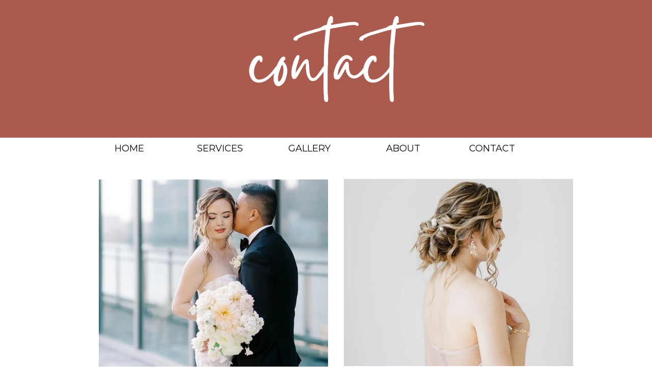

--- FILE ---
content_type: text/html; charset=UTF-8
request_url: https://brushedbeautyllc.com/contact
body_size: 8345
content:
<!DOCTYPE html>
<html class="d" lang="">
  <head>
    <meta charset="UTF-8" />
    <meta name="viewport" content="width=device-width, initial-scale=1" />
    <title>Brushed Beauty | Contact Us</title>
      <link rel="icon" type="image/png" href="//static.showit.co/200/6iQ2J1kWTnqs2GQOWmLvFw/161945/17.png" />
      <link rel="preconnect" href="https://static.showit.co" />
      <meta name="description" content="Brushed Beauty, a team of hair and makeup artists located in Baltimore Maryland. and serving the DMV area." />
      <link rel="canonical" href="https://brushedbeautyllc.com/contact" />
      <meta property="og:image" content="https://static.showit.co/1200/VLDOsV7VRBS1Dkir8D57Bg/161945/img_20220124_060600_822.jpg" />
    
    <link rel="preconnect" href="https://fonts.googleapis.com">
<link rel="preconnect" href="https://fonts.gstatic.com" crossorigin>
<link href="https://fonts.googleapis.com/css?family=Montserrat:400|Lato:300" rel="stylesheet" type="text/css"/>
<style>
@font-face{font-family:Gistesy;src:url('//static.showit.co/file/FEKq33TMSPCWd-QQJjFORg/shared/gistesy-webfont.woff');}
 </style>
    <script id="init_data" type="application/json">
      {"mobile":{"w":320},"desktop":{"w":1200,"bgFillType":"color","bgColor":"colors-7"},"sid":"jxcfa9noqhmhq4nrct8aga","break":768,"assetURL":"//static.showit.co","contactFormId":"161945/291601","cfAction":"aHR0cHM6Ly9jbGllbnRzZXJ2aWNlLnNob3dpdC5jby9jb250YWN0Zm9ybQ==","sgAction":"aHR0cHM6Ly9jbGllbnRzZXJ2aWNlLnNob3dpdC5jby9zb2NpYWxncmlk","blockData":[{"slug":"new-canvas","visible":"a","states":[],"d":{"h":270,"w":1200,"bgFillType":"color","bgColor":"colors-1","bgMediaType":"none"},"m":{"h":200,"w":320,"bgFillType":"color","bgColor":"colors-1","bgMediaType":"image","bgImage":{"key":"XxjWwq4fQdWeGM8waPkBtw/161945/img_20220124_060600_897.jpg","aspect_ratio":0.8,"title":"IMG_20220124_060600_897","type":"asset"},"bgOpacity":100,"bgPos":"cm","bgScale":"cover","bgScroll":"p"}},{"slug":"header","visible":"a","states":[],"d":{"h":49,"w":1200,"locking":{"scrollOffset":1},"bgFillType":"color","bgColor":"colors-7","bgMediaType":"none"},"m":{"h":38,"w":320,"locking":{"scrollOffset":1},"bgFillType":"color","bgColor":"colors-7","bgMediaType":"none"}},{"slug":"honeybook-form","visible":"a","states":[],"d":{"h":1734,"w":1200,"bgFillType":"color","bgColor":"colors-7","bgMediaType":"none"},"m":{"h":595,"w":320,"bgFillType":"color","bgColor":"colors-7","bgMediaType":"image","bgImage":{"key":"cne-7WnoS_mA8yTvJ_QcPQ/161945/22.png","aspect_ratio":1,"title":"22","type":"asset"},"bgOpacity":100,"bgPos":"cm","bgScale":"cover","bgScroll":"p"}},{"slug":"ways-to-contact","visible":"a","states":[],"d":{"h":266,"w":1200,"bgFillType":"color","bgColor":"colors-1","bgMediaType":"none"},"m":{"h":91,"w":320,"bgFillType":"color","bgColor":"colors-1","bgMediaType":"none"}},{"slug":"how-to-book-1","visible":"a","states":[],"d":{"h":647,"w":1200,"bgFillType":"color","bgColor":"colors-7","bgMediaType":"none"},"m":{"h":670,"w":320,"bgFillType":"color","bgColor":"colors-7","bgMediaType":"none"}},{"slug":"instagram","visible":"a","states":[],"d":{"h":403,"w":1200,"bgFillType":"color","bgColor":"colors-7","bgMediaType":"none"},"m":{"h":209,"w":320,"bgFillType":"color","bgColor":"colors-7","bgMediaType":"none"}},{"slug":"footer","visible":"a","states":[],"d":{"h":186,"w":1200,"bgFillType":"color","bgColor":"colors-5","bgMediaType":"none"},"m":{"h":311,"w":320,"bgFillType":"color","bgColor":"colors-5","bgMediaType":"none"}}],"elementData":[{"type":"text","visible":"a","id":"new-canvas_0","blockId":"new-canvas","m":{"x":24,"y":58,"w":266,"h":99,"a":0},"d":{"x":314,"y":27,"w":565,"h":205,"a":0}},{"type":"text","visible":"d","id":"header_0","blockId":"header","m":{"x":53,"y":41,"w":83,"h":21,"a":0},"d":{"x":841,"y":5,"w":88,"h":44,"a":0,"lockH":"r"}},{"type":"text","visible":"d","id":"header_1","blockId":"header","m":{"x":53,"y":41,"w":83,"h":21,"a":0},"d":{"x":667,"y":5,"w":88,"h":44,"a":0,"lockH":"r"}},{"type":"text","visible":"d","id":"header_2","blockId":"header","m":{"x":53,"y":41,"w":83,"h":21,"a":0},"d":{"x":483,"y":5,"w":88,"h":44,"a":0,"lockH":"r"}},{"type":"text","visible":"d","id":"header_3","blockId":"header","m":{"x":53,"y":41,"w":83,"h":21,"a":0},"d":{"x":307,"y":5,"w":88,"h":44,"a":0,"lockH":"r"}},{"type":"text","visible":"d","id":"header_4","blockId":"header","m":{"x":53,"y":41,"w":83,"h":21,"a":0},"d":{"x":130,"y":5,"w":88,"h":44,"a":0,"lockH":"r"}},{"type":"icon","visible":"m","id":"header_5","blockId":"header","m":{"x":266,"y":-1,"w":37,"h":37,"a":0},"d":{"x":1081,"y":56,"w":35,"h":35,"a":0}},{"type":"iframe","visible":"a","id":"honeybook-form_0","blockId":"honeybook-form","m":{"x":26,"y":130,"w":263,"h":506,"a":0},"d":{"x":107,"y":544,"w":1022,"h":1020,"a":0}},{"type":"graphic","visible":"d","id":"honeybook-form_1","blockId":"honeybook-form","m":{"x":192,"y":19,"w":67,"h":75,"a":0},"d":{"x":635,"y":32,"w":450,"h":367,"a":0},"c":{"key":"XxjWwq4fQdWeGM8waPkBtw/161945/img_20220124_060600_897.jpg","aspect_ratio":0.8}},{"type":"graphic","visible":"d","id":"honeybook-form_2","blockId":"honeybook-form","m":{"x":202,"y":29,"w":67,"h":75,"a":0},"d":{"x":154,"y":33,"w":450,"h":367,"a":0},"c":{"key":"VLDOsV7VRBS1Dkir8D57Bg/161945/img_20220124_060600_822.jpg","aspect_ratio":0.8}},{"type":"text","visible":"a","id":"ways-to-contact_0","blockId":"ways-to-contact","m":{"x":14,"y":26,"w":300,"h":45,"a":0},"d":{"x":139,"y":76,"w":962,"h":115,"a":0}},{"type":"text","visible":"a","id":"how-to-book-1_0","blockId":"how-to-book-1","m":{"x":43,"y":25,"w":300,"h":41,"a":0},"d":{"x":68,"y":34,"w":462,"h":59,"a":0}},{"type":"simple","visible":"a","id":"how-to-book-1_1","blockId":"how-to-book-1","m":{"x":31,"y":440,"w":209,"h":144,"a":0},"d":{"x":194,"y":171,"w":817,"h":69,"a":0}},{"type":"simple","visible":"a","id":"how-to-book-1_2","blockId":"how-to-book-1","m":{"x":32,"y":253,"w":209,"h":144,"a":0},"d":{"x":197,"y":430,"w":817,"h":69,"a":0}},{"type":"simple","visible":"a","id":"how-to-book-1_3","blockId":"how-to-book-1","m":{"x":32,"y":93,"w":209,"h":144,"a":0},"d":{"x":194,"y":262,"w":817,"h":69,"a":0}},{"type":"text","visible":"a","id":"how-to-book-1_4","blockId":"how-to-book-1","m":{"x":40,"y":107,"w":190,"h":120,"a":0},"d":{"x":209,"y":274,"w":786,"h":49,"a":0}},{"type":"text","visible":"a","id":"how-to-book-1_5","blockId":"how-to-book-1","m":{"x":44,"y":282,"w":182,"h":79,"a":0},"d":{"x":205,"y":190,"w":789,"h":38,"a":0}},{"type":"text","visible":"a","id":"how-to-book-1_6","blockId":"how-to-book-1","m":{"x":42,"y":460,"w":172,"h":112,"a":0},"d":{"x":228,"y":440,"w":759,"h":53,"a":0}},{"type":"icon","visible":"a","id":"how-to-book-1_7","blockId":"how-to-book-1","m":{"x":251,"y":484,"w":50,"h":50,"a":180},"d":{"x":109,"y":191,"w":60,"h":114,"a":0}},{"type":"icon","visible":"a","id":"how-to-book-1_8","blockId":"how-to-book-1","m":{"x":252,"y":207,"w":50,"h":50,"a":180},"d":{"x":109,"y":405,"w":60,"h":114,"a":0}},{"type":"text","visible":"a","id":"instagram_0","blockId":"instagram","m":{"x":34,"y":33,"w":266,"h":21,"a":0},"d":{"x":731,"y":126,"w":438,"h":95,"a":0}},{"type":"social","visible":"a","id":"instagram_1","blockId":"instagram","m":{"x":13,"y":70,"w":300,"h":90,"a":0},"d":{"x":88,"y":33,"w":572,"h":339,"a":0}},{"type":"text","visible":"a","id":"instagram_2","blockId":"instagram","m":{"x":-8,"y":174,"w":337,"h":31,"a":0},"d":{"x":733,"y":297,"w":164,"h":39,"a":0}},{"type":"text","visible":"a","id":"footer_0","blockId":"footer","m":{"x":109,"y":141,"w":102,"h":17,"a":0},"d":{"x":895,"y":43,"w":133,"h":37,"a":0}},{"type":"text","visible":"a","id":"footer_1","blockId":"footer","m":{"x":109,"y":111,"w":102,"h":17,"a":0},"d":{"x":677,"y":41,"w":133,"h":41,"a":0}},{"type":"text","visible":"a","id":"footer_2","blockId":"footer","m":{"x":109,"y":80,"w":102,"h":17,"a":0},"d":{"x":458,"y":41,"w":133,"h":41,"a":0}},{"type":"text","visible":"a","id":"footer_3","blockId":"footer","m":{"x":90,"y":50,"w":140,"h":17,"a":0},"d":{"x":240,"y":42,"w":133,"h":39,"a":0}},{"type":"text","visible":"a","id":"footer_4","blockId":"footer","m":{"x":130,"y":19,"w":61,"h":17,"a":0},"d":{"x":21,"y":44,"w":133,"h":35,"a":0}},{"type":"icon","visible":"a","id":"footer_5","blockId":"footer","m":{"x":265,"y":10,"w":38,"h":29,"a":0},"d":{"x":1114,"y":35,"w":65,"h":52,"a":0}},{"type":"text","visible":"a","id":"footer_6","blockId":"footer","m":{"x":39,"y":249,"w":243,"h":21,"a":0},"d":{"x":592,"y":120,"w":516,"h":23,"a":0}},{"type":"text","visible":"a","id":"footer_7","blockId":"footer","m":{"x":54,"y":199,"w":213,"h":43,"a":0},"d":{"x":120,"y":104,"w":516,"h":59,"a":0}}]}
    </script>
    <link
      rel="stylesheet"
      type="text/css"
      href="https://cdnjs.cloudflare.com/ajax/libs/animate.css/3.4.0/animate.min.css"
    />
    <script
      id="si-jquery"
      src="https://ajax.googleapis.com/ajax/libs/jquery/3.5.1/jquery.min.js"
    ></script>
    		
		<script src="//lib.showit.co/engine/2.3.1/showit-lib.min.js"></script>
		<script src="//lib.showit.co/engine/2.3.1/showit.min.js"></script>

    <script>
      
      function initPage(){
      
      }
    </script>
    <link rel="stylesheet" type="text/css" href="//lib.showit.co/engine/2.3.1/showit.css" />
    <style id="si-page-css">
      html.m {background-color:rgba(255,255,255,1);}
html.d {background-color:rgba(255,255,255,1);}
.d .st-d-title {color:rgba(0,0,0,1);text-transform:capitalize;line-height:1.2;letter-spacing:0em;font-size:54px;text-align:left;font-family:'Gistesy';font-weight:400;font-style:normal;}
.d .st-d-title.se-rc a {color:rgba(0,0,0,1);}
.d .st-d-title.se-rc a:hover {text-decoration:underline;color:rgba(0,0,0,1);opacity:0.8;}
.m .st-m-title {color:rgba(0,0,0,1);text-transform:capitalize;line-height:1.2;letter-spacing:0em;font-size:36px;text-align:left;font-family:'Gistesy';font-weight:400;font-style:normal;}
.m .st-m-title.se-rc a {color:rgba(0,0,0,1);}
.m .st-m-title.se-rc a:hover {text-decoration:underline;color:rgba(0,0,0,1);opacity:0.8;}
.d .st-d-heading {color:rgba(171,91,77,1);text-transform:uppercase;line-height:1.2;letter-spacing:0.3em;font-size:34px;text-align:center;font-family:'Montserrat';font-weight:400;font-style:normal;}
.d .st-d-heading.se-rc a {color:rgba(171,91,77,1);}
.d .st-d-heading.se-rc a:hover {text-decoration:underline;color:rgba(171,91,77,1);opacity:0.8;}
.m .st-m-heading {color:rgba(171,91,77,1);text-transform:uppercase;line-height:1.2;letter-spacing:0.3em;font-size:26px;text-align:center;font-family:'Montserrat';font-weight:400;font-style:normal;}
.m .st-m-heading.se-rc a {color:rgba(171,91,77,1);}
.m .st-m-heading.se-rc a:hover {text-decoration:underline;color:rgba(171,91,77,1);opacity:0.8;}
.d .st-d-subheading {color:rgba(171,91,77,1);text-transform:uppercase;line-height:1.8;letter-spacing:0.1em;font-size:14px;text-align:center;font-family:'Montserrat';font-weight:400;font-style:normal;}
.d .st-d-subheading.se-rc a {color:rgba(171,91,77,1);}
.d .st-d-subheading.se-rc a:hover {text-decoration:underline;color:rgba(171,91,77,1);opacity:0.8;}
.m .st-m-subheading {color:rgba(171,91,77,1);text-transform:uppercase;line-height:1.8;letter-spacing:0.1em;font-size:12px;text-align:center;font-family:'Montserrat';font-weight:400;font-style:normal;}
.m .st-m-subheading.se-rc a {color:rgba(171,91,77,1);}
.m .st-m-subheading.se-rc a:hover {text-decoration:underline;color:rgba(171,91,77,1);opacity:0.8;}
.d .st-d-paragraph {color:rgba(171,91,77,1);line-height:1.8;letter-spacing:0em;font-size:18px;text-align:justify;font-family:'Montserrat';font-weight:400;font-style:normal;}
.d .st-d-paragraph.se-rc a {color:rgba(171,91,77,1);}
.d .st-d-paragraph.se-rc a:hover {text-decoration:underline;color:rgba(171,91,77,1);opacity:0.8;}
.m .st-m-paragraph {color:rgba(171,91,77,1);line-height:1.8;letter-spacing:0em;font-size:16px;text-align:justify;font-family:'Lato';font-weight:300;font-style:normal;}
.m .st-m-paragraph.se-rc a {color:rgba(171,91,77,1);}
.m .st-m-paragraph.se-rc a:hover {text-decoration:underline;color:rgba(171,91,77,1);opacity:0.8;}
.m .sib-new-canvas {height:200px;}
.d .sib-new-canvas {height:270px;}
.m .sib-new-canvas .ss-bg {background-color:rgba(171,91,77,1);}
.d .sib-new-canvas .ss-bg {background-color:rgba(171,91,77,1);}
.d .sie-new-canvas_0 {left:314px;top:27px;width:565px;height:205px;}
.m .sie-new-canvas_0 {left:24px;top:58px;width:266px;height:99px;}
.d .sie-new-canvas_0-text {color:rgba(255,255,255,1);text-transform:lowercase;font-size:199px;text-align:center;}
.m .sie-new-canvas_0-text {color:rgba(255,255,255,1);text-transform:lowercase;font-size:100px;text-align:center;}
.sib-header {z-index:5;}
.m .sib-header {height:38px;}
.d .sib-header {height:49px;}
.m .sib-header .ss-bg {background-color:rgba(255,255,255,1);}
.d .sib-header .ss-bg {background-color:rgba(255,255,255,1);}
.d .sie-header_0:hover {opacity:1;transition-duration:0.5s;transition-property:opacity;}
.m .sie-header_0:hover {opacity:1;transition-duration:0.5s;transition-property:opacity;}
.d .sie-header_0 {left:841px;top:5px;width:88px;height:44px;transition-duration:0.5s;transition-property:opacity;}
.m .sie-header_0 {left:53px;top:41px;width:83px;height:21px;display:none;transition-duration:0.5s;transition-property:opacity;}
.d .sie-header_0-text:hover {color:rgba(171,91,77,1);}
.m .sie-header_0-text:hover {color:rgba(171,91,77,1);}
.d .sie-header_0-text {color:rgba(0,0,0,1);text-transform:uppercase;text-align:center;transition-duration:0.5s;transition-property:color;}
.m .sie-header_0-text {transition-duration:0.5s;transition-property:color;}
.d .sie-header_1:hover {opacity:1;transition-duration:0.5s;transition-property:opacity;}
.m .sie-header_1:hover {opacity:1;transition-duration:0.5s;transition-property:opacity;}
.d .sie-header_1 {left:667px;top:5px;width:88px;height:44px;transition-duration:0.5s;transition-property:opacity;}
.m .sie-header_1 {left:53px;top:41px;width:83px;height:21px;display:none;transition-duration:0.5s;transition-property:opacity;}
.d .sie-header_1-text:hover {color:rgba(171,91,77,1);}
.m .sie-header_1-text:hover {color:rgba(171,91,77,1);}
.d .sie-header_1-text {color:rgba(0,0,0,1);text-transform:uppercase;text-align:center;transition-duration:0.5s;transition-property:color;}
.m .sie-header_1-text {transition-duration:0.5s;transition-property:color;}
.d .sie-header_2:hover {opacity:1;transition-duration:0.5s;transition-property:opacity;}
.m .sie-header_2:hover {opacity:1;transition-duration:0.5s;transition-property:opacity;}
.d .sie-header_2 {left:483px;top:5px;width:88px;height:44px;transition-duration:0.5s;transition-property:opacity;}
.m .sie-header_2 {left:53px;top:41px;width:83px;height:21px;display:none;transition-duration:0.5s;transition-property:opacity;}
.d .sie-header_2-text:hover {color:rgba(171,91,77,1);}
.m .sie-header_2-text:hover {color:rgba(171,91,77,1);}
.d .sie-header_2-text {color:rgba(0,0,0,1);text-transform:uppercase;text-align:center;transition-duration:0.5s;transition-property:color;}
.m .sie-header_2-text {transition-duration:0.5s;transition-property:color;}
.d .sie-header_3:hover {opacity:1;transition-duration:0.5s;transition-property:opacity;}
.m .sie-header_3:hover {opacity:1;transition-duration:0.5s;transition-property:opacity;}
.d .sie-header_3 {left:307px;top:5px;width:88px;height:44px;transition-duration:0.5s;transition-property:opacity;}
.m .sie-header_3 {left:53px;top:41px;width:83px;height:21px;display:none;transition-duration:0.5s;transition-property:opacity;}
.d .sie-header_3-text:hover {color:rgba(171,91,77,1);}
.m .sie-header_3-text:hover {color:rgba(171,91,77,1);}
.d .sie-header_3-text {color:rgba(0,0,0,1);text-transform:uppercase;text-align:center;transition-duration:0.5s;transition-property:color;}
.m .sie-header_3-text {transition-duration:0.5s;transition-property:color;}
.d .sie-header_4:hover {opacity:1;transition-duration:0.5s;transition-property:opacity;}
.m .sie-header_4:hover {opacity:1;transition-duration:0.5s;transition-property:opacity;}
.d .sie-header_4 {left:130px;top:5px;width:88px;height:44px;transition-duration:0.5s;transition-property:opacity;}
.m .sie-header_4 {left:53px;top:41px;width:83px;height:21px;display:none;transition-duration:0.5s;transition-property:opacity;}
.d .sie-header_4-text:hover {color:rgba(171,91,77,1);}
.m .sie-header_4-text:hover {color:rgba(171,91,77,1);}
.d .sie-header_4-text {color:rgba(0,0,0,1);text-transform:uppercase;text-align:center;transition-duration:0.5s;transition-property:color;}
.m .sie-header_4-text {transition-duration:0.5s;transition-property:color;}
.d .sie-header_5:hover {opacity:1;transition-duration:0.5s;transition-property:opacity;}
.m .sie-header_5:hover {opacity:1;transition-duration:0.5s;transition-property:opacity;}
.d .sie-header_5 {left:1081px;top:56px;width:35px;height:35px;display:none;transition-duration:0.5s;transition-property:opacity;}
.m .sie-header_5 {left:266px;top:-1px;width:37px;height:37px;transition-duration:0.5s;transition-property:opacity;}
.d .sie-header_5 svg {fill:rgba(245,199,120,1);}
.m .sie-header_5 svg {fill:rgba(171,91,77,1);}
.d .sie-header_5 svg:hover {}
.m .sie-header_5 svg:hover {}
.m .sib-honeybook-form {height:595px;}
.d .sib-honeybook-form {height:1734px;}
.m .sib-honeybook-form .ss-bg {background-color:rgba(255,255,255,1);}
.d .sib-honeybook-form .ss-bg {background-color:rgba(255,255,255,1);}
.d .sie-honeybook-form_0 {left:107px;top:544px;width:1022px;height:1020px;}
.m .sie-honeybook-form_0 {left:26px;top:130px;width:263px;height:506px;}
.d .sie-honeybook-form_0 .si-embed {transform-origin:left top 0;transform:scale(0.9, 0.9);width:1135.5555555555557px;height:1133.3333333333335px;}
.m .sie-honeybook-form_0 .si-embed {transform-origin:left top 0;transform:scale(0.5, 0.5);width:526px;height:1012px;}
.d .sie-honeybook-form_1 {left:635px;top:32px;width:450px;height:367px;}
.m .sie-honeybook-form_1 {left:192px;top:19px;width:67px;height:75px;display:none;}
.d .sie-honeybook-form_1 .se-img {background-repeat:no-repeat;background-size:cover;background-position:50% 50%;border-radius:inherit;}
.m .sie-honeybook-form_1 .se-img {background-repeat:no-repeat;background-size:cover;background-position:50% 50%;border-radius:inherit;}
.d .sie-honeybook-form_2 {left:154px;top:33px;width:450px;height:367px;}
.m .sie-honeybook-form_2 {left:202px;top:29px;width:67px;height:75px;display:none;}
.d .sie-honeybook-form_2 .se-img {background-repeat:no-repeat;background-size:cover;background-position:50% 50%;border-radius:inherit;}
.m .sie-honeybook-form_2 .se-img {background-repeat:no-repeat;background-size:cover;background-position:50% 50%;border-radius:inherit;}
.m .sib-ways-to-contact {height:91px;}
.d .sib-ways-to-contact {height:266px;}
.m .sib-ways-to-contact .ss-bg {background-color:rgba(171,91,77,1);}
.d .sib-ways-to-contact .ss-bg {background-color:rgba(171,91,77,1);}
.d .sie-ways-to-contact_0 {left:139px;top:76px;width:962px;height:115px;}
.m .sie-ways-to-contact_0 {left:14px;top:26px;width:300px;height:45px;}
.d .sie-ways-to-contact_0-text {color:rgba(255,255,255,1);text-transform:none;line-height:1.4;letter-spacing:0.1em;text-align:center;}
.m .sie-ways-to-contact_0-text {color:rgba(255,255,255,1);text-transform:none;letter-spacing:0.1em;font-size:12px;}
.m .sib-how-to-book-1 {height:670px;}
.d .sib-how-to-book-1 {height:647px;}
.m .sib-how-to-book-1 .ss-bg {background-color:rgba(255,255,255,1);}
.d .sib-how-to-book-1 .ss-bg {background-color:rgba(255,255,255,1);}
.d .sie-how-to-book-1_0 {left:68px;top:34px;width:462px;height:59px;}
.m .sie-how-to-book-1_0 {left:43px;top:25px;width:300px;height:41px;}
.d .sie-how-to-book-1_0-text {text-transform:lowercase;font-size:120px;}
.m .sie-how-to-book-1_0-text {text-transform:lowercase;font-size:60px;}
.d .sie-how-to-book-1_1 {left:194px;top:171px;width:817px;height:69px;}
.m .sie-how-to-book-1_1 {left:31px;top:440px;width:209px;height:144px;}
.d .sie-how-to-book-1_1 .se-simple:hover {}
.m .sie-how-to-book-1_1 .se-simple:hover {}
.d .sie-how-to-book-1_1 .se-simple {background-color:rgba(224,189,134,1);}
.m .sie-how-to-book-1_1 .se-simple {background-color:rgba(171,91,77,1);}
.d .sie-how-to-book-1_2 {left:197px;top:430px;width:817px;height:69px;}
.m .sie-how-to-book-1_2 {left:32px;top:253px;width:209px;height:144px;}
.d .sie-how-to-book-1_2 .se-simple:hover {}
.m .sie-how-to-book-1_2 .se-simple:hover {}
.d .sie-how-to-book-1_2 .se-simple {background-color:rgba(171,91,77,1);}
.m .sie-how-to-book-1_2 .se-simple {background-color:rgba(224,189,134,1);}
.d .sie-how-to-book-1_3 {left:194px;top:262px;width:817px;height:69px;}
.m .sie-how-to-book-1_3 {left:32px;top:93px;width:209px;height:144px;}
.d .sie-how-to-book-1_3 .se-simple:hover {}
.m .sie-how-to-book-1_3 .se-simple:hover {}
.d .sie-how-to-book-1_3 .se-simple {background-color:rgba(224,189,134,1);}
.m .sie-how-to-book-1_3 .se-simple {background-color:rgba(224,189,134,1);}
.d .sie-how-to-book-1_4 {left:209px;top:274px;width:786px;height:49px;}
.m .sie-how-to-book-1_4 {left:40px;top:107px;width:190px;height:120px;}
.d .sie-how-to-book-1_4-text {color:rgba(255,255,255,1);text-transform:none;text-align:left;}
.m .sie-how-to-book-1_4-text {color:rgba(255,255,255,1);text-transform:none;font-size:10px;text-align:left;}
.d .sie-how-to-book-1_5 {left:205px;top:190px;width:789px;height:38px;}
.m .sie-how-to-book-1_5 {left:44px;top:282px;width:182px;height:79px;}
.d .sie-how-to-book-1_5-text {color:rgba(255,255,255,1);text-transform:none;text-align:left;}
.m .sie-how-to-book-1_5-text {color:rgba(255,255,255,1);text-transform:none;font-size:10px;text-align:left;}
.d .sie-how-to-book-1_6 {left:228px;top:440px;width:759px;height:53px;}
.m .sie-how-to-book-1_6 {left:42px;top:460px;width:172px;height:112px;}
.d .sie-how-to-book-1_6-text {color:rgba(255,255,255,1);text-transform:none;font-size:14px;text-align:left;}
.m .sie-how-to-book-1_6-text {color:rgba(255,255,255,1);text-transform:none;font-size:10px;text-align:left;}
.d .sie-how-to-book-1_7 {left:109px;top:191px;width:60px;height:114px;}
.m .sie-how-to-book-1_7 {left:251px;top:484px;width:50px;height:50px;}
.d .sie-how-to-book-1_7 svg {fill:rgba(0,0,0,1);}
.m .sie-how-to-book-1_7 svg {fill:rgba(0,0,0,1);}
.d .sie-how-to-book-1_8 {left:109px;top:405px;width:60px;height:114px;}
.m .sie-how-to-book-1_8 {left:252px;top:207px;width:50px;height:50px;}
.d .sie-how-to-book-1_8 svg {fill:rgba(0,0,0,1);}
.m .sie-how-to-book-1_8 svg {fill:rgba(0,0,0,1);}
.m .sib-instagram {height:209px;}
.d .sib-instagram {height:403px;}
.m .sib-instagram .ss-bg {background-color:rgba(255,255,255,1);}
.d .sib-instagram .ss-bg {background-color:rgba(255,255,255,1);}
.d .sie-instagram_0 {left:731px;top:126px;width:438px;height:95px;}
.m .sie-instagram_0 {left:34px;top:33px;width:266px;height:21px;}
.d .sie-instagram_0-text {color:rgba(245,199,120,1);font-size:40px;text-align:left;}
.m .sie-instagram_0-text {color:rgba(245,199,120,1);}
.d .sie-instagram_1 {left:88px;top:33px;width:572px;height:339px;}
.m .sie-instagram_1 {left:13px;top:70px;width:300px;height:90px;}
.d .sie-instagram_1 .sg-img-container {display:grid;justify-content:center;grid-template-columns:repeat(auto-fit, 169.5px);gap:0px;}
.d .sie-instagram_1 .si-social-image {height:169.5px;width:169.5px;}
.m .sie-instagram_1 .sg-img-container {display:grid;justify-content:center;grid-template-columns:repeat(auto-fit, 90px);gap:5px;}
.m .sie-instagram_1 .si-social-image {height:90px;width:90px;}
.sie-instagram_1 {overflow:hidden;}
.sie-instagram_1 .si-social-grid {overflow:hidden;}
.sie-instagram_1 img {border:none;object-fit:cover;max-height:100%;}
.d .sie-instagram_2 {left:733px;top:297px;width:164px;height:39px;}
.m .sie-instagram_2 {left:-8px;top:174px;width:337px;height:31px;}
.m .sie-instagram_2-text {font-size:20px;}
.sib-footer {z-index:3;}
.m .sib-footer {height:311px;}
.d .sib-footer {height:186px;}
.m .sib-footer .ss-bg {background-color:rgba(232,219,194,1);}
.d .sib-footer .ss-bg {background-color:rgba(232,219,194,1);}
.d .sie-footer_0:hover {opacity:1;transition-duration:0.5s;transition-property:opacity;}
.m .sie-footer_0:hover {opacity:1;transition-duration:0.5s;transition-property:opacity;}
.d .sie-footer_0 {left:895px;top:43px;width:133px;height:37px;transition-duration:0.5s;transition-property:opacity;}
.m .sie-footer_0 {left:109px;top:141px;width:102px;height:17px;transition-duration:0.5s;transition-property:opacity;}
.d .sie-footer_0-text:hover {color:rgba(171,91,77,1);}
.m .sie-footer_0-text:hover {color:rgba(171,91,77,1);}
.d .sie-footer_0-text {color:rgba(0,0,0,1);font-size:20px;transition-duration:0.5s;transition-property:color;}
.m .sie-footer_0-text {color:rgba(0,0,0,1);font-size:16px;transition-duration:0.5s;transition-property:color;}
.d .sie-footer_1:hover {opacity:1;transition-duration:0.5s;transition-property:opacity;}
.m .sie-footer_1:hover {opacity:1;transition-duration:0.5s;transition-property:opacity;}
.d .sie-footer_1 {left:677px;top:41px;width:133px;height:41px;transition-duration:0.5s;transition-property:opacity;}
.m .sie-footer_1 {left:109px;top:111px;width:102px;height:17px;transition-duration:0.5s;transition-property:opacity;}
.d .sie-footer_1-text:hover {color:rgba(171,91,77,1);}
.m .sie-footer_1-text:hover {color:rgba(171,91,77,1);}
.d .sie-footer_1-text {color:rgba(0,0,0,1);font-size:20px;transition-duration:0.5s;transition-property:color;}
.m .sie-footer_1-text {color:rgba(0,0,0,1);font-size:16px;transition-duration:0.5s;transition-property:color;}
.d .sie-footer_2:hover {opacity:1;transition-duration:0.5s;transition-property:opacity;}
.m .sie-footer_2:hover {opacity:1;transition-duration:0.5s;transition-property:opacity;}
.d .sie-footer_2 {left:458px;top:41px;width:133px;height:41px;transition-duration:0.5s;transition-property:opacity;}
.m .sie-footer_2 {left:109px;top:80px;width:102px;height:17px;transition-duration:0.5s;transition-property:opacity;}
.d .sie-footer_2-text:hover {color:rgba(171,91,77,1);}
.m .sie-footer_2-text:hover {color:rgba(171,91,77,1);}
.d .sie-footer_2-text {color:rgba(0,0,0,1);font-size:20px;transition-duration:0.5s;transition-property:color;}
.m .sie-footer_2-text {color:rgba(0,0,0,1);font-size:16px;transition-duration:0.5s;transition-property:color;}
.d .sie-footer_3:hover {opacity:1;transition-duration:0.5s;transition-property:opacity;}
.m .sie-footer_3:hover {opacity:1;transition-duration:0.5s;transition-property:opacity;}
.d .sie-footer_3 {left:240px;top:42px;width:133px;height:39px;transition-duration:0.5s;transition-property:opacity;}
.m .sie-footer_3 {left:90px;top:50px;width:140px;height:17px;transition-duration:0.5s;transition-property:opacity;}
.d .sie-footer_3-text:hover {color:rgba(171,91,77,1);}
.m .sie-footer_3-text:hover {color:rgba(171,91,77,1);}
.d .sie-footer_3-text {color:rgba(0,0,0,1);font-size:20px;transition-duration:0.5s;transition-property:color;}
.m .sie-footer_3-text {color:rgba(0,0,0,1);font-size:16px;transition-duration:0.5s;transition-property:color;}
.d .sie-footer_4:hover {opacity:1;transition-duration:0.5s;transition-property:opacity;}
.m .sie-footer_4:hover {opacity:1;transition-duration:0.5s;transition-property:opacity;}
.d .sie-footer_4 {left:21px;top:44px;width:133px;height:35px;transition-duration:0.5s;transition-property:opacity;}
.m .sie-footer_4 {left:130px;top:19px;width:61px;height:17px;transition-duration:0.5s;transition-property:opacity;}
.d .sie-footer_4-text:hover {color:rgba(171,91,77,1);}
.m .sie-footer_4-text:hover {color:rgba(171,91,77,1);}
.d .sie-footer_4-text {color:rgba(0,0,0,1);font-size:20px;transition-duration:0.5s;transition-property:color;}
.m .sie-footer_4-text {color:rgba(0,0,0,1);font-size:16px;transition-duration:0.5s;transition-property:color;}
.d .sie-footer_5:hover {opacity:1;transition-duration:0.5s;transition-property:opacity;}
.m .sie-footer_5:hover {opacity:1;transition-duration:0.5s;transition-property:opacity;}
.d .sie-footer_5 {left:1114px;top:35px;width:65px;height:52px;transition-duration:0.5s;transition-property:opacity;}
.m .sie-footer_5 {left:265px;top:10px;width:38px;height:29px;transition-duration:0.5s;transition-property:opacity;}
.d .sie-footer_5 svg {fill:rgba(0,0,0,1);transition-duration:0.5s;transition-property:fill;}
.m .sie-footer_5 svg {fill:rgba(0,0,0,1);transition-duration:0.5s;transition-property:fill;}
.d .sie-footer_5 svg:hover {fill:rgba(171,91,77,1);}
.m .sie-footer_5 svg:hover {fill:rgba(171,91,77,1);}
.d .sie-footer_6 {left:592px;top:120px;width:516px;height:23px;}
.m .sie-footer_6 {left:39px;top:249px;width:243px;height:21px;}
.d .sie-footer_6-text {text-align:center;}
.m .sie-footer_6-text {font-size:12px;text-align:center;}
.d .sie-footer_7 {left:120px;top:104px;width:516px;height:59px;}
.m .sie-footer_7 {left:54px;top:199px;width:213px;height:43px;}
.d .sie-footer_7-text {text-align:center;}
.m .sie-footer_7-text {font-size:10px;text-align:center;}

      
    </style>
    
    
  </head>
  <body>
    
    
    <div id="si-sp" class="sp"><div id="new-canvas" data-bid="new-canvas" class="sb sib-new-canvas"><div class="ss-s ss-bg"><div class="sb-m"></div><div class="sc" style="width:1200px"><div data-sid="new-canvas_0" class="sie-new-canvas_0 se"><h1 class="se-t sie-new-canvas_0-text st-m-title st-d-title se-rc">Contact</h1></div></div></div></div><div id="header" data-bid="header" class="sb sib-header"><div class="ss-s ss-bg"><div class="sc" style="width:1200px"><a href="#contact" target="_self" class="sie-header_0 se se-sl" data-sid="header_0"><nav class="se-t sie-header_0-text st-m-paragraph st-d-paragraph">Contact</nav></a><a href="/about-us#about" target="_self" class="sie-header_1 se" data-sid="header_1"><nav class="se-t sie-header_1-text st-m-paragraph st-d-paragraph">About</nav></a><a href="/gallery#galleries" target="_self" class="sie-header_2 se" data-sid="header_2"><nav class="se-t sie-header_2-text st-m-paragraph st-d-paragraph">Gallery</nav></a><a href="/services" target="_self" class="sie-header_3 se" data-sid="header_3"><nav class="se-t sie-header_3-text st-m-paragraph st-d-paragraph">Services</nav></a><a href="/" target="_self" class="sie-header_4 se" data-sid="header_4"><nav class="se-t sie-header_4-text st-m-paragraph st-d-paragraph">Home</nav></a><a href="/menu" target="_self" class="sie-header_5 se" data-sid="header_5"><div class="se-icon"><svg xmlns="http://www.w3.org/2000/svg" viewBox="0 0 512 512"><rect x="60" y="201" width="392" height="12"/><rect x="60" y="301" width="392" height="12"/></svg></div></a></div></div></div><div id="honeybook-form" data-bid="honeybook-form" class="sb sib-honeybook-form"><div class="ss-s ss-bg"><div class="sb-m"></div><div class="sc" style="width:1200px"><div data-sid="honeybook-form_0" class="sie-honeybook-form_0 se"><div class="si-embed"><div class="hb-p-5e6bc2b09115a405d7c7c471-1"></div><img height="1" width="1" style="display:none" src="https://www.honeybook.com/p.png?pid=5e6bc2b09115a405d7c7c471">
<script>
  (function(h,b,s,n,i,p,e,t) {
    h._HB_ = h._HB_ || {};h._HB_.pid = i;;;;
    t=b.createElement(s);t.type="text/javascript";t.async=!0;t.src=n;
    e=b.getElementsByTagName(s)[0];e.parentNode.insertBefore(t,e);
})(window,document,"script","https://widget.honeybook.com/assets_users_production/websiteplacements/placement-controller.min.js","5e6bc2b09115a405d7c7c471");
</script></div></div><div data-sid="honeybook-form_1" class="sie-honeybook-form_1 se"><div style="width:100%;height:100%" data-img="honeybook-form_1" class="se-img se-gr slzy"><span role="img" aria-label="Brushed Beauty Baltimore Maryland Studio"></span></div><noscript><img src="//static.showit.co/800/XxjWwq4fQdWeGM8waPkBtw/161945/img_20220124_060600_897.jpg" class="se-img" alt="Brushed Beauty Baltimore Maryland Studio" title="IMG_20220124_060600_897"/></noscript></div><div data-sid="honeybook-form_2" class="sie-honeybook-form_2 se"><div style="width:100%;height:100%" data-img="honeybook-form_2" class="se-img se-gr slzy"><span role="img" aria-label="Brushed Beauty Baltimore Maryland Studio"></span></div><noscript><img src="//static.showit.co/800/VLDOsV7VRBS1Dkir8D57Bg/161945/img_20220124_060600_822.jpg" class="se-img" alt="Brushed Beauty Baltimore Maryland Studio" title="IMG_20220124_060600_822"/></noscript></div></div></div></div><div id="ways-to-contact" data-bid="ways-to-contact" class="sb sib-ways-to-contact"><div class="ss-s ss-bg"><div class="sc" style="width:1200px"><div data-sid="ways-to-contact_0" class="sie-ways-to-contact_0 se"><h2 class="se-t sie-ways-to-contact_0-text st-m-heading st-d-heading se-rc">Submit the contact form or email us at Brushedbeauty17@gmail.com to inquire.&nbsp;</h2></div></div></div></div><div id="how-to-book-1" data-bid="how-to-book-1" class="sb sib-how-to-book-1"><div class="ss-s ss-bg"><div class="sc" style="width:1200px"><div data-sid="how-to-book-1_0" class="sie-how-to-book-1_0 se"><h1 class="se-t sie-how-to-book-1_0-text st-m-title st-d-title se-rc">How do I book?</h1></div><div data-sid="how-to-book-1_1" class="sie-how-to-book-1_1 se"><div class="se-simple"></div></div><div data-sid="how-to-book-1_2" class="sie-how-to-book-1_2 se"><div class="se-simple"></div></div><div data-sid="how-to-book-1_3" class="sie-how-to-book-1_3 se"><div class="se-simple"></div></div><div data-sid="how-to-book-1_4" class="sie-how-to-book-1_4 se"><h3 class="se-t sie-how-to-book-1_4-text st-m-subheading st-d-subheading se-rc">Book a trial first and then reserve your wedding day services, please note this option does not secure your date unless a contract has been signed and retainer fee paid.&nbsp;<br></h3></div><div data-sid="how-to-book-1_5" class="sie-how-to-book-1_5 se"><h3 class="se-t sie-how-to-book-1_5-text st-m-subheading st-d-subheading se-rc">Book your wedding day services in advance and then attend a trial before your wedding date<br></h3></div><div data-sid="how-to-book-1_6" class="sie-how-to-book-1_6 se"><h3 class="se-t sie-how-to-book-1_6-text st-m-subheading st-d-subheading se-rc">When reserving services you will be asked to sign a contract and pay a $250 non-refundable retainer fee which will be applied to the day of cost.</h3></div><div data-sid="how-to-book-1_7" class="sie-how-to-book-1_7 se"><div class="se-icon"><svg xmlns="http://www.w3.org/2000/svg" viewBox="0 0 512 512"><path d="M158.53,473c-4.45,0-8.9-1.11-12.23-4.45a16.12,16.12,0,0,1,0-23.35L334.23,257.25,146.3,69.33A16.51,16.51,0,0,1,169.65,46l199,199a16.12,16.12,0,0,1,0,23.35l-199,200.15A14.28,14.28,0,0,1,158.53,473Z"/></svg></div></div><div data-sid="how-to-book-1_8" class="sie-how-to-book-1_8 se"><div class="se-icon"><svg xmlns="http://www.w3.org/2000/svg" viewBox="0 0 512 512"><path d="M158.53,473c-4.45,0-8.9-1.11-12.23-4.45a16.12,16.12,0,0,1,0-23.35L334.23,257.25,146.3,69.33A16.51,16.51,0,0,1,169.65,46l199,199a16.12,16.12,0,0,1,0,23.35l-199,200.15A14.28,14.28,0,0,1,158.53,473Z"/></svg></div></div></div></div></div><div id="instagram" data-bid="instagram" class="sb sib-instagram"><div class="ss-s ss-bg"><div class="sc" style="width:1200px"><a href="https://www.instagram.com/brushedbeautyllc_/" target="_blank" class="sie-instagram_0 se" data-sid="instagram_0"><h3 class="se-t sie-instagram_0-text st-m-subheading st-d-subheading">follow us on instagram</h3></a><div data-sid="instagram_1" class="sie-instagram_1 se"><div id="instagram_1" class="si-social-grid" data-account="5a29bf11-9bfe-4fbc-b1df-621f729be1ec" data-allow-video="1" data-allow-carousel="1" data-allow-image="1" data-allow-caption="1" data-has-fallback="false" data-m-gap="5" data-d-gap="0" data-m-rows="1" data-d-rows="2" data-m-calc-height="90" data-d-calc-height="169.5" data-fallback-images="[]"><div class="sg-img-container"></div></div></div><a href="https://www.instagram.com/brushedbeautyllc_/" target="_blank" class="sie-instagram_2 se" data-sid="instagram_2"><h2 class="se-t sie-instagram_2-text st-m-heading st-d-heading">#brushedbride</h2></a></div></div></div><div id="footer" data-bid="footer" class="sb sib-footer"><div class="ss-s ss-bg"><div class="sc" style="width:1200px"><a href="#/" target="_self" class="sie-footer_0 se" data-sid="footer_0"><h3 class="se-t sie-footer_0-text st-m-subheading st-d-subheading">contact</h3></a><a href="/about-us" target="_self" class="sie-footer_1 se" data-sid="footer_1"><h3 class="se-t sie-footer_1-text st-m-subheading st-d-subheading">about</h3></a><a href="/gallery" target="_self" class="sie-footer_2 se" data-sid="footer_2"><h3 class="se-t sie-footer_2-text st-m-subheading st-d-subheading">Gallery</h3></a><a href="/services" target="_self" class="sie-footer_3 se" data-sid="footer_3"><h3 class="se-t sie-footer_3-text st-m-subheading st-d-subheading">services</h3></a><a href="/" target="_self" class="sie-footer_4 se" data-sid="footer_4"><h3 class="se-t sie-footer_4-text st-m-subheading st-d-subheading">home</h3></a><a href="https://www.instagram.com/brushedbeautyllc_/" target="_blank" class="sie-footer_5 se" data-sid="footer_5"><div class="se-icon"><svg xmlns="http://www.w3.org/2000/svg" viewBox="0 0 512 512"><path d="M338,54.63H174c-62.72,0-114,51.32-114,114V343.33c0,62.72,51.32,114,114,114H338c62.72,0,114-51.32,114-114V168.67C452,105.94,400.68,54.63,338,54.63Zm83.91,288.71A84.24,84.24,0,0,1,338,427.24H174a84.24,84.24,0,0,1-83.91-83.91V168.67A84.24,84.24,0,0,1,174,84.76H338a84.24,84.24,0,0,1,83.91,83.91Z"/><path d="M255.77,148.18A107.94,107.94,0,1,0,363.71,256.13,107.94,107.94,0,0,0,255.77,148.18Zm-.52,178.71a70.68,70.68,0,1,1,70.68-70.68A70.68,70.68,0,0,1,255.25,326.9Z"/><circle cx="365.44" cy="146.5" r="25.56"/></svg></div></a><a href="mailto:brushedbeauty17@gmail.com" target="_self" class="sie-footer_6 se" data-sid="footer_6"><p class="se-t sie-footer_6-text st-m-paragraph st-d-paragraph">brushedbeauty17@gmail.com</p></a><a href="https://goo.gl/maps/ug74jNJ3pAGxHyJx5" target="_blank" class="sie-footer_7 se" data-sid="footer_7"><p class="se-t sie-footer_7-text st-m-paragraph st-d-paragraph">Located at The Broom Factory<br>&nbsp;3500 Boston St.&nbsp; Suite 315&nbsp;<br></p></a></div></div></div></div>
    
    
    <!-- jxcfa9noqhmhq4nrct8aga/20250603000039Sx2x8y7/4Bjb5joGe -->
  </body>
</html>
